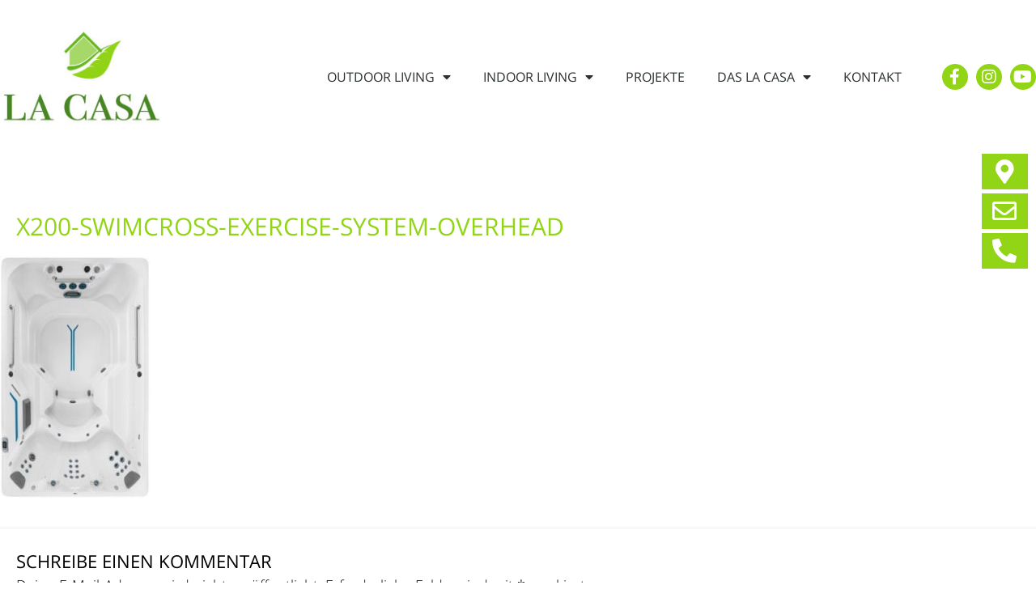

--- FILE ---
content_type: text/css
request_url: https://lacasa-allgaeu.de/wp-content/uploads/elementor/css/post-117.css?ver=1766060653
body_size: 1352
content:
.elementor-117 .elementor-element.elementor-element-aa95537:not(.elementor-motion-effects-element-type-background), .elementor-117 .elementor-element.elementor-element-aa95537 > .elementor-motion-effects-container > .elementor-motion-effects-layer{background-color:#D5D5D5;}.elementor-117 .elementor-element.elementor-element-aa95537{transition:background 0.3s, border 0.3s, border-radius 0.3s, box-shadow 0.3s;padding:50px 0px 50px 0px;}.elementor-117 .elementor-element.elementor-element-aa95537 > .elementor-background-overlay{transition:background 0.3s, border-radius 0.3s, opacity 0.3s;}.elementor-117 .elementor-element.elementor-element-ae1d574{text-align:left;}.elementor-117 .elementor-element.elementor-element-cb53170{width:var( --container-widget-width, 1344px );max-width:1344px;--container-widget-width:1344px;--container-widget-flex-grow:0;columns:1;text-align:left;}.elementor-117 .elementor-element.elementor-element-7b7bdb9{margin-top:30px;margin-bottom:0px;}.elementor-bc-flex-widget .elementor-117 .elementor-element.elementor-element-84da921.elementor-column .elementor-widget-wrap{align-items:flex-end;}.elementor-117 .elementor-element.elementor-element-84da921.elementor-column.elementor-element[data-element_type="column"] > .elementor-widget-wrap.elementor-element-populated{align-content:flex-end;align-items:flex-end;}.elementor-117 .elementor-element.elementor-element-84da921.elementor-column > .elementor-widget-wrap{justify-content:flex-start;}.elementor-117 .elementor-element.elementor-element-84da921 > .elementor-element-populated{padding:10px 10px 10px 0px;}.elementor-117 .elementor-element.elementor-element-496a7a3{width:auto;max-width:auto;--icon-box-icon-margin:15px;}.elementor-117 .elementor-element.elementor-element-496a7a3 .elementor-icon-box-wrapper{text-align:center;}.elementor-117 .elementor-element.elementor-element-496a7a3.elementor-view-stacked .elementor-icon{background-color:#707070;}.elementor-117 .elementor-element.elementor-element-496a7a3.elementor-view-framed .elementor-icon, .elementor-117 .elementor-element.elementor-element-496a7a3.elementor-view-default .elementor-icon{fill:#707070;color:#707070;border-color:#707070;}.elementor-117 .elementor-element.elementor-element-496a7a3 .elementor-icon{font-size:40px;}.elementor-bc-flex-widget .elementor-117 .elementor-element.elementor-element-1db82eb.elementor-column .elementor-widget-wrap{align-items:flex-end;}.elementor-117 .elementor-element.elementor-element-1db82eb.elementor-column.elementor-element[data-element_type="column"] > .elementor-widget-wrap.elementor-element-populated{align-content:flex-end;align-items:flex-end;}.elementor-117 .elementor-element.elementor-element-1db82eb.elementor-column > .elementor-widget-wrap{justify-content:flex-start;}.elementor-117 .elementor-element.elementor-element-1389b3a{width:auto;max-width:auto;--icon-box-icon-margin:15px;}.elementor-117 .elementor-element.elementor-element-1389b3a .elementor-icon-box-wrapper{text-align:center;}.elementor-117 .elementor-element.elementor-element-1389b3a .elementor-icon{font-size:40px;}.elementor-bc-flex-widget .elementor-117 .elementor-element.elementor-element-cf31f13.elementor-column .elementor-widget-wrap{align-items:flex-end;}.elementor-117 .elementor-element.elementor-element-cf31f13.elementor-column.elementor-element[data-element_type="column"] > .elementor-widget-wrap.elementor-element-populated{align-content:flex-end;align-items:flex-end;}.elementor-117 .elementor-element.elementor-element-cf31f13.elementor-column > .elementor-widget-wrap{justify-content:flex-start;}.elementor-117 .elementor-element.elementor-element-fbec4c1{width:auto;max-width:auto;--icon-box-icon-margin:15px;}.elementor-117 .elementor-element.elementor-element-fbec4c1 .elementor-icon-box-wrapper{text-align:center;}.elementor-117 .elementor-element.elementor-element-fbec4c1.elementor-view-stacked .elementor-icon{background-color:#707070;}.elementor-117 .elementor-element.elementor-element-fbec4c1.elementor-view-framed .elementor-icon, .elementor-117 .elementor-element.elementor-element-fbec4c1.elementor-view-default .elementor-icon{fill:#707070;color:#707070;border-color:#707070;}.elementor-117 .elementor-element.elementor-element-fbec4c1 .elementor-icon{font-size:40px;}.elementor-117 .elementor-element.elementor-element-0f6d6db{width:auto;max-width:auto;--icon-box-icon-margin:0px;}.elementor-117 .elementor-element.elementor-element-0f6d6db .elementor-icon-box-wrapper{text-align:center;}.elementor-117 .elementor-element.elementor-element-0f6d6db.elementor-view-stacked .elementor-icon{background-color:#707070;}.elementor-117 .elementor-element.elementor-element-0f6d6db.elementor-view-framed .elementor-icon, .elementor-117 .elementor-element.elementor-element-0f6d6db.elementor-view-default .elementor-icon{fill:#707070;color:#707070;border-color:#707070;}.elementor-117 .elementor-element.elementor-element-0f6d6db .elementor-icon{font-size:40px;}.elementor-117 .elementor-element.elementor-element-252e938:not(.elementor-motion-effects-element-type-background), .elementor-117 .elementor-element.elementor-element-252e938 > .elementor-motion-effects-container > .elementor-motion-effects-layer{background-color:#707070;}.elementor-117 .elementor-element.elementor-element-252e938{transition:background 0.3s, border 0.3s, border-radius 0.3s, box-shadow 0.3s;padding:5px 20px 5px 20px;}.elementor-117 .elementor-element.elementor-element-252e938 > .elementor-background-overlay{transition:background 0.3s, border-radius 0.3s, opacity 0.3s;}.elementor-117 .elementor-element.elementor-element-7aea99a.elementor-column > .elementor-widget-wrap{justify-content:flex-end;}.elementor-117 .elementor-element.elementor-element-8dcd60d{width:auto;max-width:auto;--e-nav-menu-horizontal-menu-item-margin:calc( 25px / 2 );}.elementor-117 .elementor-element.elementor-element-8dcd60d .elementor-nav-menu .elementor-item{font-size:15px;}.elementor-117 .elementor-element.elementor-element-8dcd60d .elementor-nav-menu--main .elementor-item{color:#FFFFFF;fill:#FFFFFF;padding-left:0px;padding-right:0px;padding-top:2px;padding-bottom:2px;}.elementor-117 .elementor-element.elementor-element-8dcd60d .elementor-nav-menu--main:not(.elementor-nav-menu--layout-horizontal) .elementor-nav-menu > li:not(:last-child){margin-bottom:25px;}.elementor-117 .elementor-element.elementor-element-9d6a5eb{width:auto;max-width:auto;top:25vh;z-index:98;--e-icon-list-icon-size:30px;--e-icon-list-icon-align:center;--e-icon-list-icon-margin:0 calc(var(--e-icon-list-icon-size, 1em) * 0.125);--icon-vertical-offset:0px;}.elementor-117 .elementor-element.elementor-element-9d6a5eb > .elementor-widget-container{background-color:#FFFFFF;padding:10px 5px 10px 10px;}body:not(.rtl) .elementor-117 .elementor-element.elementor-element-9d6a5eb{right:0px;}body.rtl .elementor-117 .elementor-element.elementor-element-9d6a5eb{left:0px;}.elementor-117 .elementor-element.elementor-element-9d6a5eb .elementor-icon-list-items:not(.elementor-inline-items) .elementor-icon-list-item:not(:last-child){padding-bottom:calc(5px/2);}.elementor-117 .elementor-element.elementor-element-9d6a5eb .elementor-icon-list-items:not(.elementor-inline-items) .elementor-icon-list-item:not(:first-child){margin-top:calc(5px/2);}.elementor-117 .elementor-element.elementor-element-9d6a5eb .elementor-icon-list-items.elementor-inline-items .elementor-icon-list-item{margin-right:calc(5px/2);margin-left:calc(5px/2);}.elementor-117 .elementor-element.elementor-element-9d6a5eb .elementor-icon-list-items.elementor-inline-items{margin-right:calc(-5px/2);margin-left:calc(-5px/2);}body.rtl .elementor-117 .elementor-element.elementor-element-9d6a5eb .elementor-icon-list-items.elementor-inline-items .elementor-icon-list-item:after{left:calc(-5px/2);}body:not(.rtl) .elementor-117 .elementor-element.elementor-element-9d6a5eb .elementor-icon-list-items.elementor-inline-items .elementor-icon-list-item:after{right:calc(-5px/2);}.elementor-117 .elementor-element.elementor-element-9d6a5eb .elementor-icon-list-icon i{color:#FFFFFF;transition:color 0.3s;}.elementor-117 .elementor-element.elementor-element-9d6a5eb .elementor-icon-list-icon svg{fill:#FFFFFF;transition:fill 0.3s;}.elementor-117 .elementor-element.elementor-element-9d6a5eb .elementor-icon-list-text{transition:color 0.3s;}.elementor-theme-builder-content-area{height:400px;}.elementor-location-header:before, .elementor-location-footer:before{content:"";display:table;clear:both;}@media(max-width:1024px){.elementor-117 .elementor-element.elementor-element-aa95537{padding:30px 0px 30px 0px;}.elementor-117 .elementor-element.elementor-element-9d6a5eb > .elementor-widget-container{padding:10px 5px 10px 10px;}.elementor-117 .elementor-element.elementor-element-9d6a5eb{--e-icon-list-icon-size:30px;}}@media(max-width:767px){.elementor-117 .elementor-element.elementor-element-aa95537{padding:0px 0px 0px 0px;}.elementor-117 .elementor-element.elementor-element-84da921.elementor-column > .elementor-widget-wrap{justify-content:center;}.elementor-117 .elementor-element.elementor-element-84da921 > .elementor-element-populated{padding:10px 10px 10px 10px;}.elementor-117 .elementor-element.elementor-element-7aea99a.elementor-column > .elementor-widget-wrap{justify-content:center;}.elementor-117 .elementor-element.elementor-element-9d6a5eb > .elementor-widget-container{padding:8px 3px 8px 8px;}.elementor-117 .elementor-element.elementor-element-9d6a5eb{--e-icon-list-icon-size:20px;}}@media(min-width:768px){.elementor-117 .elementor-element.elementor-element-84da921{width:22.463%;}.elementor-117 .elementor-element.elementor-element-1db82eb{width:24.328%;}.elementor-117 .elementor-element.elementor-element-cf31f13{width:21.642%;}.elementor-117 .elementor-element.elementor-element-51a1173{width:31.567%;}}@media(max-width:1024px) and (min-width:768px){.elementor-117 .elementor-element.elementor-element-84da921{width:33%;}.elementor-117 .elementor-element.elementor-element-1db82eb{width:33%;}.elementor-117 .elementor-element.elementor-element-cf31f13{width:33%;}}

--- FILE ---
content_type: text/css
request_url: https://lacasa-allgaeu.de/wp-content/themes/lacasa/style.css?ver=1.0.0
body_size: 1762
content:
/**
Theme Name: LaCasa
Author: Inallermunde
Author URI: https://www.inallermunde.de/
Description: LaCasa is the fastest, fully customizable & beautiful theme suitable for blogs, personal portfolios and business websites. It is very lightweight (less than 50KB on frontend) and offers unparalleled speed. Built with SEO in mind, Astra comes with schema.org code integrated so search engines will love your site. Astra offers plenty of sidebar options and widget areas giving you a full control for customizations. Furthermore, we have included special features and templates so feel free to choose any of your favorite page builder plugin to create pages flexibly. Some of the other features: # WooCommerce Ready # Responsive # Compatible with major plugins # Translation Ready # Extendible with premium addons # Regularly updated!
Version: 1.0.0
License: GNU General Public License v2 or later
License URI: http://www.gnu.org/licenses/gpl-2.0.html
Text Domain: lacasa
Template: astra
*/

/* Astra */
.ast-flyout-menu-enable.ast-header-break-point .main-header-bar .main-header-bar-navigation #site-navigation,
.ast-flyout-menu-enable.ast-header-break-point .ast-primary-menu-disabled .ast-merge-header-navigation-wrap {
  max-width: 450px;
  width: auto;
}

body:not(.ast-header-break-point) .main-navigation ul.main-header-menu > li > a {
  padding-top: 50px;
}

body:not(.ast-header-break-point) .main-navigation ul.main-header-menu .menu-text {
  position: relative;
}

body:not(.ast-header-break-point) .main-navigation ul.main-header-menu > li.current-menu-item > a .menu-text:after,
body:not(.ast-header-break-point) .main-navigation ul.main-header-menu > li > a:hover .menu-text:after {
  content: "";
  position: absolute;
  width: 100%;
  height: 5px;
  bottom: -3px;
  left: 0;
  background-color: rgba(0, 0, 0, 0.3);
}

body:not(.ast-header-break-point) .main-navigation ul.sub-menu .current-menu-item > a .menu-text:after,
body:not(.ast-header-break-point) .main-navigation ul.sub-menu > li > a:hover .menu-text:after {
  content: "";
  position: absolute;
  width: 100%;
  height: 1px;
  bottom: -3px;
  left: 0;
  background-color: #fff;
}

body:not(.ast-header-break-point) .main-header-menu li.focus > ul,
body:not(.ast-header-break-point) .main-header-menu li:hover > ul {
  max-width: 400px;
  width: auto;
  padding: 25px 0;
  top: calc(100% - 20px);
  left: 50%;
  transform: translateX(-50%);
}

body:not(.ast-header-break-point) .main-header-menu .sub-menu::before {
  content: "";
  position: absolute;
  top: -10px;
  left: 50%;
  transform: translateX(-50%);
  font-size: 0px; line-height: 0%; width: 0px;
  border-bottom: 10px solid #92D516;
  border-left: 15px solid transparent;
  border-right: 15px solid transparent;
}

.site-header a .sub-arrow {
  display: none;
}

.main-header-bar .ast-masthead-custom-menu-items {
  justify-content: flex-end;
  -webkit-justify-content: flex-end;
  padding-bottom: 35px;
  padding-right: 0;
}

.ast-header-break-point .main-navigation ul.children li a,
.ast-header-break-point .main-navigation ul.sub-menu li a {
  line-height: 1.5em;
}

/* Elementor */
.elementor-heading-title span {
  text-transform: uppercase;
  font-weight: 800;
}

.elementor-widget-slides.background .swiper-slide-contents {
  background-color: rgba(51,51,51,0.52);
  padding: 30px 50px 15px 30px;
}

.sticky-buttons.elementor-widget-icon-list .elementor-icon-list-icon {
  background-color: #92D516;
  padding: 7px 10px;
}

.elementor-pagination-position-inside.navigation-right.elementor-widget-image-carousel .swiper-container-horizontal > .swiper-pagination-bullets {
  bottom: -50px;
  padding: 0 20%;
  text-align: right;
  transition: none;
}

.elementor-location-footer .elementor-top-section:last-child .elementor-column-wrap {
  padding: 0;
}

.elementor-location-footer .elementor-widget-icon-box .elementor-icon-box-description {
  text-align: left;
}

.elementor-widget-slides .elementor-swiper-button, .elementor-widget-image-carousel .elementor-swiper-button {
  background-color: rgba(255, 255, 255, 0.35);
  border-radius: 50%;
  padding: 10px;
}

.elementor-widget-slides.elementor-arrows-position-inside .elementor-swiper-button-next,
.elementor-widget-image-carousel.elementor-arrows-position-inside .elementor-swiper-button-next {
  right: 30px;
}

.elementor-widget-slides.elementor-arrows-position-inside .elementor-swiper-button-prev,
.elementor-widget-image-carousel.elementor-arrows-position-inside .elementor-swiper-button-prev {
  left: 30px;
}

@media (min-width:1025px) and (max-width:1400px) {
  h3:not(.uael-heading), .entry-content h3:not(.uael-heading) {
    font-size: 22px;
  }
}

@media (min-width:768px) and (max-width:1400px) {
  .elementor-widget-jet-carousel.center-layout .elementor-slick-slider.slick-slider .jet-carousel__item-inner {
    margin: 0 30px !important;
  }
}

@media (max-width: 767px) {
  .elementor-widget-slides.background .swiper-slide-contents {
    padding: 15px 15px 0 15px;
  }

  .elementor-widget-jet-carousel.center-layout .elementor-slick-slider.slick-slider {
    max-width: 500px;
  }

  .no-shadow-mobile.elementor-section {
    box-shadow: none !important;
  }
}
